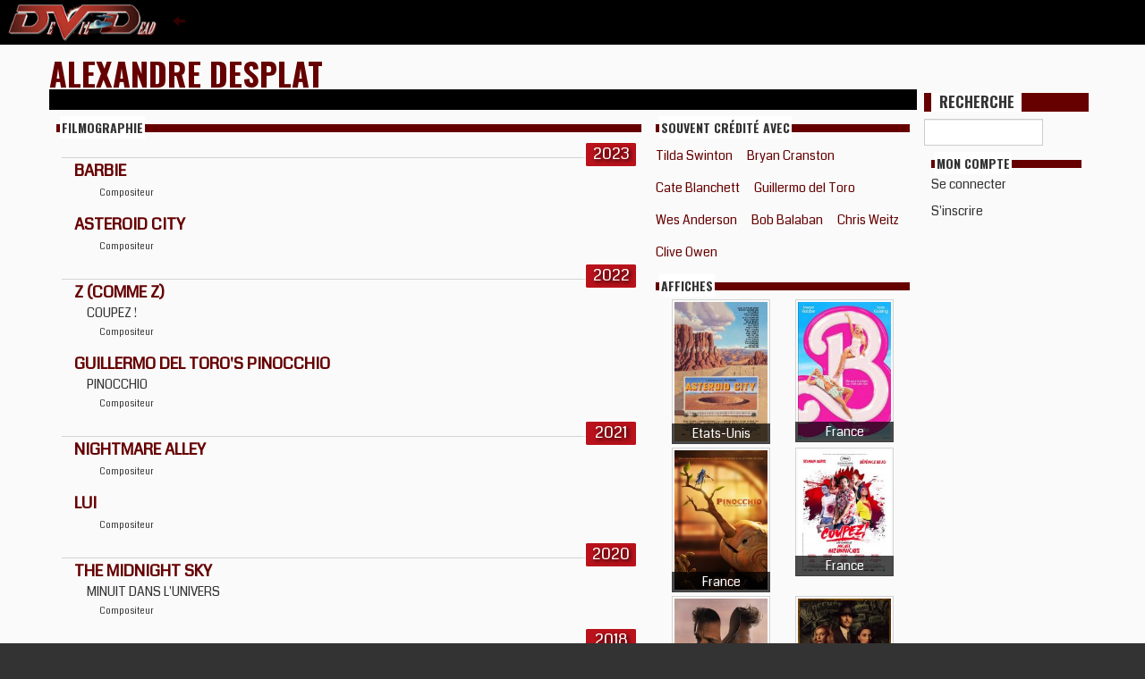

--- FILE ---
content_type: text/html; charset=UTF-8
request_url: http://devildead.com/perso/1308/alexandre-desplat
body_size: 5967
content:
<!DOCTYPE html>
<html>
    <head>
        <meta charset="UTF-8">
        <title>DeVilDead
 : 
Alexandre Desplat
</title>
                <link rel="icon" type="image/x-icon" href="/images/devildead.ico" />
<link rel="stylesheet" href="/css/bootstrap.min.css">
<link href='https://fonts.googleapis.com/css2?family=Coda&family=Oswald:wght@700&display=swap" rel="stylesheet' rel='stylesheet' type='text/css'>
<link rel="stylesheet" href="/css/css.css">

        <script src="/js/jquery-3.2.1.min.js"></script>
<script src="/js/bootstrap.min.js"></script>
<script src="/js/fonctions.js"></script>
    </head>
    <body>
        <div id="lFenetreConteneur"></div>
<nav class="menu_a">
    <input id="menu_a-toggle-input" type="checkbox" />
    <label for="menu_a-toggle-input">
        <img src="/images/tdevillogo.jpg" alt="DEVILDEAD">
        <span class="animated_arrow"><i class="glyphicon glyphicon-arrow-left"></i></span>
    </label>
    <div class="menu_a_v">
                <div>
            <a href="/news-index" class="">
                News
            </a>
        </div>
        <div>
            <a href="/review/" class="">
                Critiques
            </a>
        </div>
        <div>
            <a href="/dossier/" class="">
                Dossiers
            </a>
        </div>
        <div>
            <a href="/calendrier/" class="">
                Calendrier
            </a>
        </div>
        <div>
            <a href="/legal-streaming/" class="">
                Legal Streaming
            </a>
        </div>
        <div>
            <a href="/index-mag/" class="">
                Index Magazines
            </a>
        </div>
        <div>
            <a href="/galerie/" class="">
                Galerie
            </a>
        </div>
        <div>
            <a href="/video/" class="">
                Vidéos
            </a>
        </div>
        <div>
            <a href="https://forum.devildead.com" class="" target="_blank">
                Forum
            </a>
        </div>
        <div>
            <a href="/contact" class="">
                Contact
            </a>
        </div>
        <div>
            <a href="https://histoiresdetournages.devildead.com" target="_blank" class="">
                Histoires de Tournages
            </a>
        </div>
    </div>
</nav>
 



<div id="body_back">
    <div id="body_block" class="container">
        <div class="container_content">
            <section id="main_colonne">
                
                <div class="headline">
    <h1>
        <a href="/perso/1308?nom=alexandre-desplat">
            Alexandre Desplat
        </a>
    </h1>
    <div id="filmo_filter" class="alt_titre btn-grouped" data-selected="" data-url="/perso/1308/alexandre-desplat">
            &nbsp;
    </div>
</div>

<div class="contain_box">
    <div class="box_grow">
        <div class="head"><span>Filmographie</span></div>

                <div class="f_a">
            <div class="f_annee ancreDate"><div class="maDate2">2023</div></div>
                        <div class="f_b">
                <div class="text-uppercase">
                    <a href="/film/17065/barbie">Barbie</a>
                </div>
                                <div class="boulot">
                                        <span class="boulot3" style="font-size: .7em;">
                        Compositeur
                    </span>
                                    </div>
            </div>
                        <div class="f_b">
                <div class="text-uppercase">
                    <a href="/film/17144/asteroid-city">Asteroid City</a>
                </div>
                                <div class="boulot">
                                        <span class="boulot3" style="font-size: .7em;">
                        Compositeur
                    </span>
                                    </div>
            </div>
                    </div>
                <div class="f_a">
            <div class="f_annee ancreDate"><div class="maDate2">2022</div></div>
                        <div class="f_b">
                <div class="text-uppercase">
                    <a href="/film/16782/z-comme-z">Z (comme Z)</a>
                </div>
                                <div class="alt_titre">
                    <span class="text-uppercase">COUPEZ !</span>
                </div>
                                <div class="boulot">
                                        <span class="boulot3" style="font-size: .7em;">
                        Compositeur
                    </span>
                                    </div>
            </div>
                        <div class="f_b">
                <div class="text-uppercase">
                    <a href="/film/16991/guillermo-del-toro-s-pinocchio">Guillermo del Toro's Pinocchio</a>
                </div>
                                <div class="alt_titre">
                    <span class="text-uppercase">PINOCCHIO</span>
                </div>
                                <div class="boulot">
                                        <span class="boulot3" style="font-size: .7em;">
                        Compositeur
                    </span>
                                    </div>
            </div>
                    </div>
                <div class="f_a">
            <div class="f_annee ancreDate"><div class="maDate2">2021</div></div>
                        <div class="f_b">
                <div class="text-uppercase">
                    <a href="/film/16592/nightmare-alley">Nightmare Alley</a>
                </div>
                                <div class="boulot">
                                        <span class="boulot3" style="font-size: .7em;">
                        Compositeur
                    </span>
                                    </div>
            </div>
                        <div class="f_b">
                <div class="text-uppercase">
                    <a href="/film/17100/lui">Lui</a>
                </div>
                                <div class="boulot">
                                        <span class="boulot3" style="font-size: .7em;">
                        Compositeur
                    </span>
                                    </div>
            </div>
                    </div>
                <div class="f_a">
            <div class="f_annee ancreDate"><div class="maDate2">2020</div></div>
                        <div class="f_b">
                <div class="text-uppercase">
                    <a href="/film/16106/the-midnight-sky">The Midnight Sky</a>
                </div>
                                <div class="alt_titre">
                    <span class="text-uppercase">MINUIT DANS L&#039;UNIVERS</span>
                </div>
                                <div class="boulot">
                                        <span class="boulot3" style="font-size: .7em;">
                        Compositeur
                    </span>
                                    </div>
            </div>
                    </div>
                <div class="f_a">
            <div class="f_annee ancreDate"><div class="maDate2">2018</div></div>
                        <div class="f_b">
                <div class="text-uppercase">
                    <a href="/film/14911/isle-of-dogs">Isle of Dogs</a>
                </div>
                                <div class="alt_titre">
                    <span class="text-uppercase">L&#039;ÎLE AUX CHIENS</span>
                </div>
                                <div class="boulot">
                                        <span class="boulot3" style="font-size: .7em;">
                        Compositeur
                    </span>
                                    </div>
            </div>
                    </div>
                <div class="f_a">
            <div class="f_annee ancreDate"><div class="maDate2">2017</div></div>
                        <div class="f_b">
                <div class="text-uppercase">
                    <a href="/film/14765/valerian-and-the-city-of-a-thousand-planets">VALERIAN AND THE CITY OF A THOUSAND PLANETS</a>
                </div>
                                <div class="alt_titre">
                    <span class="text-uppercase">VALÉRIAN ET LA CITÉ DES MILLE PLANÈTES</span>
                </div>
                                <div class="boulot">
                                        <span class="boulot3" style="font-size: .7em;">
                        Compositeur
                    </span>
                                    </div>
            </div>
                        <div class="f_b">
                <div class="text-uppercase">
                    <a href="/film/14891/the-shape-of-water">The Shape of Water</a>
                </div>
                                <div class="alt_titre">
                    <span class="text-uppercase">LA FORME DE L&#039;EAU</span>
                </div>
                                <div class="boulot">
                                        <span class="boulot3" style="font-size: .7em;">
                        Compositeur
                    </span>
                                    </div>
            </div>
                    </div>
                <div class="f_a">
            <div class="f_annee ancreDate"><div class="maDate2">2016</div></div>
                        <div class="f_b">
                <div class="text-uppercase">
                    <a href="/film/14274/rogue-one-a-star-wars-story">ROGUE ONE : A STAR WARS STORY</a>
                </div>
                                <div class="boulot">
                                        <span class="boulot3" style="font-size: .7em;">
                        Compositeur
                    </span>
                                    </div>
            </div>
                    </div>
                <div class="f_a">
            <div class="f_annee ancreDate"><div class="maDate2">2015</div></div>
                        <div class="f_b">
                <div class="text-uppercase">
                    <a href="/film/14119/il-racconto-dei-racconti">IL RACCONTO DEI RACCONTI</a>
                </div>
                                <div class="alt_titre">
                    <span class="text-uppercase">TALE OF TALES : LE CONTE DES CONTES</span>
                </div>
                                <div class="boulot">
                                        <span class="boulot3" style="font-size: .7em;">
                        Compositeur
                    </span>
                                    </div>
            </div>
                    </div>
                <div class="f_a">
            <div class="f_annee ancreDate"><div class="maDate2">2014</div></div>
                        <div class="f_b">
                <div class="text-uppercase">
                    <a href="/film/13318/godzilla">GODZILLA</a>
                </div>
                                <div class="boulot">
                                        <span class="boulot3" style="font-size: .7em;">
                        Compositeur
                    </span>
                                    </div>
            </div>
                    </div>
                <div class="f_a">
            <div class="f_annee ancreDate"><div class="maDate2">2012</div></div>
                        <div class="f_b">
                <div class="text-uppercase">
                    <a href="/film/12787/rise-of-the-guardians">RISE OF THE GUARDIANS</a>
                </div>
                                <div class="alt_titre">
                    <span class="text-uppercase">LES CINQ LEGENDES</span>
                </div>
                                <div class="boulot">
                                        <span class="boulot3" style="font-size: .7em;">
                        Compositeur
                    </span>
                                    </div>
            </div>
                    </div>
                <div class="f_a">
            <div class="f_annee ancreDate"><div class="maDate2">2009</div></div>
                        <div class="f_b">
                <div class="text-uppercase">
                    <a href="/film/10698/the-twilight-saga-new-moon">THE TWILIGHT SAGA : NEW MOON</a>
                </div>
                                <div class="alt_titre">
                    <span class="text-uppercase">TWILIGHT : CHAPITRE 2 - TENTATION</span>
                </div>
                                <div class="boulot">
                                        <span class="boulot3" style="font-size: .7em;">
                        Compositeur
                    </span>
                                    </div>
            </div>
                        <div class="f_b">
                <div class="text-uppercase">
                    <a href="/film/11026/fantastic-mr-fox">FANTASTIC MR. FOX</a>
                </div>
                                <div class="boulot">
                                        <span class="boulot3" style="font-size: .7em;">
                        Compositeur
                    </span>
                                    </div>
            </div>
                    </div>
                <div class="f_a">
            <div class="f_annee ancreDate"><div class="maDate2">2008</div></div>
                        <div class="f_b">
                <div class="text-uppercase">
                    <a href="/film/9906/afterwards">AFTERWARDS</a>
                </div>
                                <div class="alt_titre">
                    <span class="text-uppercase">ET APRES</span>
                </div>
                                <div class="boulot">
                                        <span class="boulot3" style="font-size: .7em;">
                        Compositeur
                    </span>
                                    </div>
            </div>
                        <div class="f_b">
                <div class="text-uppercase">
                    <a href="/film/10271/the-curious-case-of-benjamin-button">THE CURIOUS CASE OF BENJAMIN BUTTON</a>
                </div>
                                <div class="alt_titre">
                    <span class="text-uppercase">L&#039;ETRANGE HISTOIRE DE BENJAMIN BUTTON</span>
                </div>
                                <div class="boulot">
                                        <span class="boulot3" style="font-size: .7em;">
                        Compositeur
                    </span>
                                    </div>
            </div>
                    </div>
                <div class="f_a">
            <div class="f_annee ancreDate"><div class="maDate2">2007</div></div>
                        <div class="f_b">
                <div class="text-uppercase">
                    <a href="/film/9129/mr-magorium-s-wonder-emporium">MR. MAGORIUM'S WONDER EMPORIUM</a>
                </div>
                                <div class="alt_titre">
                    <span class="text-uppercase">LE MERVEILLEUX MAGASIN DE MR MAGORIUM</span>
                </div>
                                <div class="boulot">
                                        <span class="boulot3" style="font-size: .7em;">
                        Compositeur
                    </span>
                                    </div>
            </div>
                        <div class="f_b">
                <div class="text-uppercase">
                    <a href="/film/10893/the-golden-compass">THE GOLDEN COMPASS</a>
                </div>
                                <div class="alt_titre">
                    <span class="text-uppercase">A LA CROISEE DES MONDES : LA BOUSSOLE D&#039;OR</span>
                </div>
                                <div class="boulot">
                                        <span class="boulot3" style="font-size: .7em;">
                        Compositeur
                    </span>
                                    </div>
            </div>
                    </div>
                <div class="f_a">
            <div class="f_annee ancreDate"><div class="maDate2">2004</div></div>
                        <div class="f_b">
                <div class="text-uppercase">
                    <a href="/film/6569/birth">BIRTH</a>
                </div>
                                <div class="boulot">
                                        <span class="boulot3" style="font-size: .7em;">
                        Compositeur
                    </span>
                                    </div>
            </div>
                    </div>
                <div class="f_a">
            <div class="f_annee ancreDate"><div class="maDate2">2002</div></div>
                        <div class="f_b">
                <div class="text-uppercase">
                    <a href="/film/4226/nid-de-guepes">NID DE GUEPES</a>
                </div>
                                <div class="alt_titre">
                    <span class="text-uppercase">THE NEST</span>
                </div>
                                <div class="boulot">
                                        <span class="boulot3" style="font-size: .7em;">
                        Compositeur
                    </span>
                                    </div>
            </div>
                    </div>
                <div class="f_a">
            <div class="f_annee ancreDate"><div class="maDate2">1999</div></div>
                        <div class="f_b">
                <div class="text-uppercase">
                    <a href="/film/6247/le-chateau-des-singes">LE CHATEAU DES SINGES</a>
                </div>
                                <div class="alt_titre">
                    <span class="text-uppercase">A MONKEY&#039;S TALE</span>
                </div>
                                <div class="boulot">
                                        <span class="boulot3" style="font-size: .7em;">
                        Compositeur
                    </span>
                                    </div>
            </div>
                    </div>
            </div>

        <div style="width: 300px;">
        
                <div class="head"><span>Souvent crédité avec</span></div>
        <div class="contain_box">
                        <a href="/perso/50220/tilda-swinton">
                <div class="box_ge">
                        Tilda Swinton
                </div>
            </a> 
                        <a href="/perso/6313/bryan-cranston">
                <div class="box_ge">
                        Bryan Cranston
                </div>
            </a> 
                        <a href="/perso/7195/cate-blanchett">
                <div class="box_ge">
                        Cate Blanchett
                </div>
            </a> 
                        <a href="/perso/18680/guillermo-del-toro">
                <div class="box_ge">
                        Guillermo del Toro
                </div>
            </a> 
                        <a href="/perso/62358/wes-anderson">
                <div class="box_ge">
                        Wes Anderson
                </div>
            </a> 
                        <a href="/perso/5277/bob-balaban">
                <div class="box_ge">
                        Bob Balaban
                </div>
            </a> 
                        <a href="/perso/8307/chris-weitz">
                <div class="box_ge">
                        Chris Weitz
                </div>
            </a> 
                        <a href="/perso/9264/clive-owen">
                <div class="box_ge">
                        Clive Owen
                </div>
            </a> 
                    </div>
        
        <div>
            <div class="box_grow">
    <div class="head"><span>Affiches</span></div>
    <div class="contain_box content_spaceevenly">
                <div class="contentDisplay" data-contentId="14280" data-contentType="image">
    <div class="vignette_container text-center">
        <div class="vignette vignette_120">
            <img loading="lazy" src="/visuels/affichesthumb/958ced7694905be44b81c3d0df50bb81.jpeg" alt="poster">
        </div>
                <h6>Etats-Unis</h6>
            </div>
</div>                <div class="contentDisplay" data-contentId="14269" data-contentType="image">
    <div class="vignette_container text-center">
        <div class="vignette vignette_120">
            <img loading="lazy" src="/visuels/affichesthumb/4905236d1585a187c08e7c9ac017e4af.jpeg" alt="affiche teaser">
        </div>
                <h6>France</h6>
            </div>
</div>                <div class="contentDisplay" data-contentId="14633" data-contentType="image">
    <div class="vignette_container text-center">
        <div class="vignette vignette_120">
            <img loading="lazy" src="/visuels/affichesthumb/ee345de0f0ab2a1b28917dd81b355738.jpeg" alt="affiche Netflix">
        </div>
                <h6>France</h6>
            </div>
</div>                <div class="contentDisplay" data-contentId="13485" data-contentType="image">
    <div class="vignette_container text-center">
        <div class="vignette vignette_120">
            <img loading="lazy" src="/visuels/affichesthumb/64e5edd8eb51a562b519c191a9ad01a4.jpeg" alt="affiche">
        </div>
                <h6>France</h6>
            </div>
</div>                <div class="contentDisplay" data-contentId="14235" data-contentType="image">
    <div class="vignette_container text-center">
        <div class="vignette vignette_120">
            <img loading="lazy" src="/visuels/affichesthumb/400f9015d4a21b9d5e3bbfee01b9267a.jpeg" alt="affiche">
        </div>
                <h6>France</h6>
            </div>
</div>                <div class="contentDisplay" data-contentId="13269" data-contentType="image">
    <div class="vignette_container text-center">
        <div class="vignette vignette_120">
            <img loading="lazy" src="/visuels/affichesthumb/372bb63425452ce7701ecba1fcd6fcd5.jpeg" alt="affiche">
        </div>
                <h6>France</h6>
            </div>
</div>                <div class="contentDisplay" data-contentId="12618" data-contentType="image">
    <div class="vignette_container text-center">
        <div class="vignette vignette_120">
            <img loading="lazy" src="/visuels/affichesthumb/e32a53beca141d5f06fb90b8b5b98a74.jpeg" alt="Poster">
        </div>
                <h6>Etats-Unis</h6>
            </div>
</div>                <div class="contentDisplay" data-contentId="11705" data-contentType="image">
    <div class="vignette_container text-center">
        <div class="vignette vignette_120">
            <img loading="lazy" src="/visuels/affichesthumb/b6d3104d7a457cdab55e4813bdba3650.jpeg" alt="L&#039;île aux chiens">
        </div>
                <h6>France</h6>
            </div>
</div>                <div class="contentDisplay" data-contentId="11653" data-contentType="image">
    <div class="vignette_container text-center">
        <div class="vignette vignette_120">
            <img loading="lazy" src="/visuels/affichesthumb/14765-2.jpg" alt="valerian_cité_mille_planètes - Poster">
        </div>
                <h6>France</h6>
            </div>
</div>                <div class="contentDisplay" data-contentId="11672" data-contentType="image">
    <div class="vignette_container text-center">
        <div class="vignette vignette_120">
            <img loading="lazy" src="/visuels/affichesthumb/07a5fcf7979e323bf4e6391f1f2c4b03.jpeg" alt="La forme de l&#039;eau">
        </div>
                <h6>France</h6>
            </div>
</div>                <div class="contentDisplay" data-contentId="11286" data-contentType="image">
    <div class="vignette_container text-center">
        <div class="vignette vignette_120">
            <img loading="lazy" src="/visuels/affichesthumb/14274-2.jpg" alt="ROGUE ONE : A STAR WARS STORY - Poster">
        </div>
                <h6>Etats-Unis</h6>
            </div>
</div>                <div class="contentDisplay" data-contentId="10774" data-contentType="image">
    <div class="vignette_container text-center">
        <div class="vignette vignette_120">
            <img loading="lazy" src="/visuels/affichesthumb/14119-1.jpg" alt="TALE OF TALES - Poster">
        </div>
                <h6>France</h6>
            </div>
</div>                <div class="contentDisplay" data-contentId="10077" data-contentType="image">
    <div class="vignette_container text-center">
        <div class="vignette vignette_120">
            <img loading="lazy" src="/visuels/affichesthumb/13318-3.jpg" alt="GODZILLA (2014) - Teaser Poster 3">
        </div>
                <h6>Etats-Unis</h6>
            </div>
</div>                <div class="contentDisplay" data-contentId="9415" data-contentType="image">
    <div class="vignette_container text-center">
        <div class="vignette vignette_120">
            <img loading="lazy" src="/visuels/affichesthumb/12787-1.jpg" alt="LES CINQ LEGENDES - Poster">
        </div>
                <h6>France</h6>
            </div>
</div>                <div class="contentDisplay" data-contentId="8339" data-contentType="image">
    <div class="vignette_container text-center">
        <div class="vignette vignette_120">
            <img loading="lazy" src="/visuels/affichesthumb/11026-1.jpg" alt="FANTASTIC MR. FOX - Poster">
        </div>
                <h6>France</h6>
            </div>
</div>                <div class="contentDisplay" data-contentId="8269" data-contentType="image">
    <div class="vignette_container text-center">
        <div class="vignette vignette_120">
            <img loading="lazy" src="/visuels/affichesthumb/10698-4.jpg" alt="TWILIGHT : CHAPITRE 2 - TENTATION - Poster Volturi">
        </div>
                <h6>France</h6>
            </div>
</div>                <div class="contentDisplay" data-contentId="7951" data-contentType="image">
    <div class="vignette_container text-center">
        <div class="vignette vignette_120">
            <img loading="lazy" src="/visuels/affichesthumb/10271-1.jpg" alt="L&#039;ETRANGE HISTOIRE DE BENJAMIN BUTTON - Poster français">
        </div>
                <h6>France</h6>
            </div>
</div>            </div>
</div>
        </div>
    </div>
    
</div>
            </section>

            <section id="aside_colonne">
                                <div id="CHERCHE">
                    <div class="titre"><div>RECHERCHE</div></div>
                    <div class="input-group input-group-sm">
                        <input id="cherche_input" name="cherche" class="form-control text-uppercase" data-page="cherche">
                    </div>
                </div>

                <div class="head">
                    <span>Mon compte</span>
                </div>
                <div class="content_ah">

                                                            <div data-route="/login-check" data-arguments="" class="sAjax">Se connecter</div>
                    <p>
                        <div data-route="/enregistrement" data-arguments="" class="sAjax">S'inscrire</div>
                    </p>
                                    <div>
                            </section>

        </div>
                    </div>
</div>

<footer>
    <div class="container_footer">
        <div class="container">
            <section>
    <div class="row">
        <div class="blocNews">
                        <div class="bottomNews">
                <div class="titre"><span>Cinéma</span></div>
                                <a href="/news/11701/critique-the-cured" target="_top"  title="CRITIQUE : THE CURED">
                    <div class="texte">
                        <div>
                                CRITIQUE : THE CURED
                        </div>
                        <div>
                            le 11 janvier 2026 à 19:42:00
                        </div>
                    </div>
                </a>
                                <a href="/news/11697/critique-les-monstres-de-la-mer" target="_top"  title="CRITIQUE : LES MONSTRES DE LA MER">
                    <div class="texte">
                        <div>
                                CRITIQUE : LES MONSTRES DE LA MER
                        </div>
                        <div>
                            le 14 décembre 2025 à 22:02:00
                        </div>
                    </div>
                </a>
                                <a href="/news/11695/critique-la-sorcellerie-a-travers-les-ages" target="_top"  title="CRITIQUE : LA SORCELLERIE A TRAVERS LES ÂGES">
                    <div class="texte">
                        <div>
                                CRITIQUE : LA SORCELLERIE A TRAVERS LES ÂGES
                        </div>
                        <div>
                            le 30 novembre 2025 à 19:58:00
                        </div>
                    </div>
                </a>
                                <a href="/news/11694/critique-prison" target="_top"  title="CRITIQUE : PRISON">
                    <div class="texte">
                        <div>
                                CRITIQUE : PRISON
                        </div>
                        <div>
                            le 17 novembre 2025 à 00:31:00
                        </div>
                    </div>
                </a>
                                <a href="/news/11693/critique-spermageddon" target="_top"  title="CRITIQUE : SPERMAGEDDON">
                    <div class="texte">
                        <div>
                                CRITIQUE : SPERMAGEDDON
                        </div>
                        <div>
                            le 10 novembre 2025 à 21:08:00
                        </div>
                    </div>
                </a>
                                <a href="/news/11692/critique-l-enterre-vivant" target="_top"  title="CRITIQUE : L'ENTERRÉ VIVANT">
                    <div class="texte">
                        <div>
                                CRITIQUE : L'ENTERRÉ VIVANT
                        </div>
                        <div>
                            le 2 novembre 2025 à 19:05:00
                        </div>
                    </div>
                </a>
                            </div>
                        <div class="bottomNews">
                <div class="titre"><span>DVD/Blu-ray</span></div>
                                <a href="/news/11700/critique-gamera-contre-gyaos-uhd-4k" target="_top"  title="CRITIQUE : GAMERA CONTRE GYAOS (UHD 4K)">
                    <div class="texte">
                        <div>
                                CRITIQUE : GAMERA CONTRE GYAOS (UHD 4K)
                        </div>
                        <div>
                            le 23 décembre 2025 à 00:42:00
                        </div>
                    </div>
                </a>
                                <a href="/news/11699/critique-gamera-contre-barugon-uhd-4k" target="_top"  title="CRITIQUE : GAMERA CONTRE BARUGON (UHD 4K)">
                    <div class="texte">
                        <div>
                                CRITIQUE : GAMERA CONTRE BARUGON (UHD 4K)
                        </div>
                        <div>
                            le 22 décembre 2025 à 16:34:00
                        </div>
                    </div>
                </a>
                                <a href="/news/11698/critique-gamera-uhd-4k" target="_top"  title="CRITIQUE : GAMERA (UHD 4K)">
                    <div class="texte">
                        <div>
                                CRITIQUE : GAMERA (UHD 4K)
                        </div>
                        <div>
                            le 21 décembre 2025 à 23:59:00
                        </div>
                    </div>
                </a>
                                <a href="/news/11687/preparez-le-pop-corn-pour-les-demons-du-mais" target="_top"  title="PREPAREZ LE POP-CORN POUR LES DEMONS DU MAIS">
                    <div class="texte">
                        <div>
                                PREPAREZ LE POP-CORN POUR LES DEMONS DU MAIS
                        </div>
                        <div>
                            le 5 octobre 2025 à 20:27:00
                        </div>
                    </div>
                </a>
                                <a href="/news/11682/la-force-est-a-l-etage-du-dessous" target="_top"  title="LA FORCE EST A L'ETAGE DU DESSOUS">
                    <div class="texte">
                        <div>
                                LA FORCE EST A L'ETAGE DU DESSOUS
                        </div>
                        <div>
                            le 14 septembre 2025 à 19:44:43
                        </div>
                    </div>
                </a>
                                <a href="/news/11679/critique-in-the-lost-lands" target="_top"  title="CRITIQUE : IN THE LOST LANDS">
                    <div class="texte">
                        <div>
                                CRITIQUE : IN THE LOST LANDS
                        </div>
                        <div>
                            le 20 juillet 2025 à 19:20:00
                        </div>
                    </div>
                </a>
                            </div>
                        <div class="bottomNews">
                <div class="titre"><span>Evenement</span></div>
                                <a href="/news/11680/barbara-steele-alive-in-paris" target="_top"  title="BARBARA STEELE, ALIVE IN PARIS">
                    <div class="texte">
                        <div>
                                BARBARA STEELE, ALIVE IN PARIS
                        </div>
                        <div>
                            le 1 septembre 2025 à 18:47:11
                        </div>
                    </div>
                </a>
                                <a href="/news/11628/la-fin-du-monde-a-la-cinematheque" target="_top"  title="LA FIN DU MONDE A LA CINEMATHEQUE">
                    <div class="texte">
                        <div>
                                LA FIN DU MONDE A LA CINEMATHEQUE
                        </div>
                        <div>
                            le 25 août 2024 à 23:18:55
                        </div>
                    </div>
                </a>
                                <a href="/news/11605/peter-weir-a-la-cinematheque" target="_top"  title="PETER WEIR A LA CINEMATHEQUE">
                    <div class="texte">
                        <div>
                                PETER WEIR A LA CINEMATHEQUE
                        </div>
                        <div>
                            le 9 mars 2024 à 23:24:53
                        </div>
                    </div>
                </a>
                                <a href="/news/11587/les-martiens-a-l-assaut-de-la-cinematheque" target="_top"  title="LES MARTIENS A L'ASSAUT DE LA CINEMATHEQUE">
                    <div class="texte">
                        <div>
                                LES MARTIENS A L'ASSAUT DE LA CINEMATHEQUE
                        </div>
                        <div>
                            le 22 novembre 2023 à 22:04:00
                        </div>
                    </div>
                </a>
                                <a href="/news/11578/cinematheque-le-mexique-c-est-fantastique" target="_top"  title="CINEMATHEQUE : LE MEXIQUE, C'EST FANTASTIQUE">
                    <div class="texte">
                        <div>
                                CINEMATHEQUE : LE MEXIQUE, C'EST FANTASTIQUE
                        </div>
                        <div>
                            le 25 octobre 2023 à 14:04:03
                        </div>
                    </div>
                </a>
                                <a href="/news/11565/mode-en-jaune-a-la-cinematheque" target="_top"  title="MODE EN JAUNE A LA CINEMATHEQUE">
                    <div class="texte">
                        <div>
                                MODE EN JAUNE A LA CINEMATHEQUE
                        </div>
                        <div>
                            le 20 septembre 2023 à 13:28:09
                        </div>
                    </div>
                </a>
                            </div>
                        <div class="bottomNews">
                <div class="titre"><span>Court-métrage</span></div>
                                <a href="/news/11683/guillotine-guys-a-la-pointe-de-l-actualite" target="_top"  title="GUILLOTINE GUYS A LA POINTE DE L'ACTUALITE">
                    <div class="texte">
                        <div>
                                GUILLOTINE GUYS A LA POINTE DE L'ACTUALITE
                        </div>
                        <div>
                            le 14 septembre 2025 à 20:08:00
                        </div>
                    </div>
                </a>
                                <a href="/news/11390/hellraiser-ozzy-et-lemmy-contre-les-demons" target="_top"  title="HELLRAISER : OZZY ET LEMMY CONTRE LES DEMONS">
                    <div class="texte">
                        <div>
                                HELLRAISER : OZZY ET LEMMY CONTRE LES DEMONS
                        </div>
                        <div>
                            le 30 octobre 2021 à 16:33:06
                        </div>
                    </div>
                </a>
                                <a href="/news/11340/grand-prix-isart-2021-des-metrages-visibles-gratuitement" target="_top"  title="GRAND PRIX ISART 2021 : DES METRAGES VISIBLES GRATUITEMENT">
                    <div class="texte">
                        <div>
                                GRAND PRIX ISART 2021 : DES METRAGES VISIBLES GRATUITEMENT
                        </div>
                        <div>
                            le 6 juillet 2021 à 18:21:52
                        </div>
                    </div>
                </a>
                                <a href="/news/11300/atomic-ed-visible-gratuitement" target="_top"  title="ATOMIC ED : VISIBLE GRATUITEMENT">
                    <div class="texte">
                        <div>
                                ATOMIC ED : VISIBLE GRATUITEMENT
                        </div>
                        <div>
                            le 5 décembre 2020 à 20:18:57
                        </div>
                    </div>
                </a>
                                <a href="/news/11290/cyborg-deadly-machine" target="_top"  title="CYBORG: DEADLY MACHINE">
                    <div class="texte">
                        <div>
                                CYBORG: DEADLY MACHINE
                        </div>
                        <div>
                            le 16 novembre 2020 à 12:34:50
                        </div>
                    </div>
                </a>
                                <a href="/news/11106/isart-digial-2020-cinq-courts-metrages" target="_top"  title="ISART DIGIAL 2020 : CINQ COURTS-METRAGES">
                    <div class="texte">
                        <div>
                                ISART DIGIAL 2020 : CINQ COURTS-METRAGES
                        </div>
                        <div>
                            le 25 juin 2020 à 21:52:06
                        </div>
                    </div>
                </a>
                            </div>
                        <div class="bottomNews">
                <div class="titre"><span>Zines</span></div>
                                <a href="/news/11373/robocop-en-kit" target="_top"  title="ROBOCOP EN KIT">
                    <div class="texte">
                        <div>
                                ROBOCOP EN KIT
                        </div>
                        <div>
                            le 9 octobre 2021 à 15:16:52
                        </div>
                    </div>
                </a>
                                <a href="/news/11045/mais-qui-est-xavier-desbarats" target="_top"  title="MAIS QUI EST XAVIER DESBARATS ?">
                    <div class="texte">
                        <div>
                                MAIS QUI EST XAVIER DESBARATS ?
                        </div>
                        <div>
                            le 5 mai 2020 à 21:28:13
                        </div>
                    </div>
                </a>
                                <a href="/news/10566/critique-midi-minuit-fantastique-vol-3" target="_top"  title="CRITIQUE : MIDI MINUIT FANTASTIQUE VOL. 3">
                    <div class="texte">
                        <div>
                                CRITIQUE : MIDI MINUIT FANTASTIQUE VOL. 3
                        </div>
                        <div>
                            le 3 octobre 2018 à 17:19:31
                        </div>
                    </div>
                </a>
                                <a href="/news/10426/james-bond-un-livre-et-un-essai" target="_top"  title="JAMES BOND : UN LIVRE ET UN ESSAI">
                    <div class="texte">
                        <div>
                                JAMES BOND : UN LIVRE ET UN ESSAI
                        </div>
                        <div>
                            le 11 septembre 2017 à 14:07:38
                        </div>
                    </div>
                </a>
                                <a href="/news/10343/soul-street" target="_top"  title="SOUL STREET">
                    <div class="texte">
                        <div>
                                SOUL STREET
                        </div>
                        <div>
                            le 25 novembre 2016 à 12:38:52
                        </div>
                    </div>
                </a>
                                <a href="/news/10283/fanzine-soul-street" target="_top"  title="FANZINE SOUL STREET">
                    <div class="texte">
                        <div>
                                FANZINE SOUL STREET
                        </div>
                        <div>
                            le 24 octobre 2016 à 12:09:31
                        </div>
                    </div>
                </a>
                            </div>
                        <div class="bottomNews">
                <div class="titre"><span>Hors-sujet</span></div>
                                <a href="/news/11696/les-cinephiles-parlent-aux-cinephiles-tomas-milian" target="_top"  title="LES CINEPHILES PARLENT AUX CINEPHILES : TOMAS MILIAN">
                    <div class="texte">
                        <div>
                                LES CINEPHILES PARLENT AUX CINEPHILES : TOMAS MILIAN
                        </div>
                        <div>
                            le 5 décembre 2025 à 08:51:49
                        </div>
                    </div>
                </a>
                                <a href="/news/11567/full-moon-lance-les-tiny-terrors" target="_top"  title="FULL MOON LANCE LES TINY TERRORS">
                    <div class="texte">
                        <div>
                                FULL MOON LANCE LES TINY TERRORS
                        </div>
                        <div>
                            le 1 octobre 2023 à 20:29:00
                        </div>
                    </div>
                </a>
                                <a href="/news/11533/robocop-rogue-city" target="_top"  title="ROBOCOP : ROGUE CITY">
                    <div class="texte">
                        <div>
                                ROBOCOP : ROGUE CITY
                        </div>
                        <div>
                            le 26 mars 2023 à 20:30:47
                        </div>
                    </div>
                </a>
                                <a href="/news/11529/the-romantics-dynastie-bollywood" target="_top"  title="THE ROMANTICS : DYNASTIE BOLLYWOOD">
                    <div class="texte">
                        <div>
                                THE ROMANTICS : DYNASTIE BOLLYWOOD
                        </div>
                        <div>
                            le 12 mars 2023 à 18:16:31
                        </div>
                    </div>
                </a>
                                <a href="/news/11521/killer-klowns-from-outer-space-the-game" target="_top"  title="KILLER KLOWNS FROM OUTER SPACE : THE GAME">
                    <div class="texte">
                        <div>
                                KILLER KLOWNS FROM OUTER SPACE : THE GAME
                        </div>
                        <div>
                            le 22 janvier 2023 à 18:29:22
                        </div>
                    </div>
                </a>
                                <a href="/news/11379/les-dents-de-la-mer-e-t-et-retour-vers-le-futur-en-kit" target="_top"  title="LES DENTS DE LA MER, E.T. ET RETOUR VERS LE FUTUR  EN KIT">
                    <div class="texte">
                        <div>
                                LES DENTS DE LA MER, E.T. ET RETOUR VERS LE FUTUR  EN KIT
                        </div>
                        <div>
                            le 17 octobre 2021 à 11:27:37
                        </div>
                    </div>
                </a>
                            </div>
                    </div>
    </div>
</section>
        </div>
    </div>
    <div class="text-center">
        <a href="/rss"><img src="/images/rss.gif" alt="Flux RSS"></a>
    </div>
</footer>
    </body>
</html>
